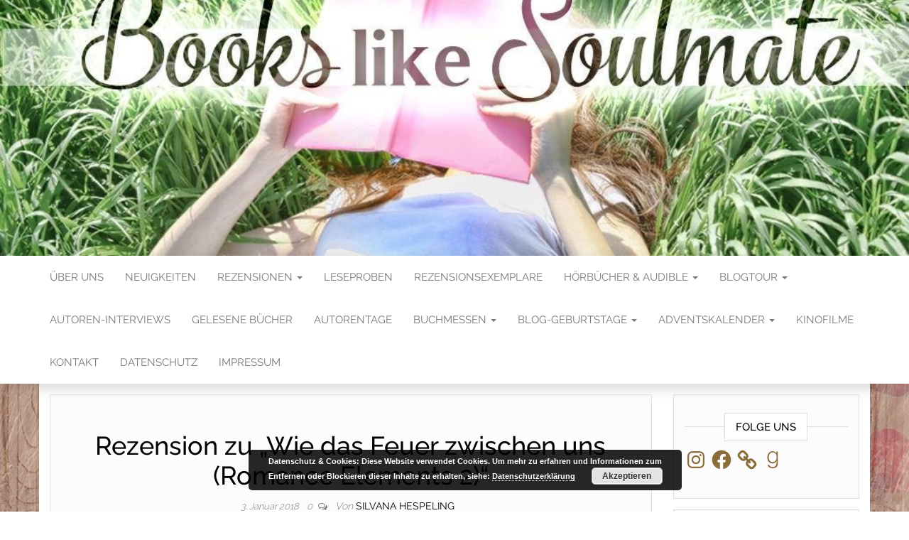

--- FILE ---
content_type: text/javascript; charset=utf-8
request_url: https://www.goodreads.com/user_challenges/widget/62435119-books-like-soulmate-silvana-hespeling?challenge_id=11636&v=2
body_size: 770
content:
document.getElementById('gr_challenge_progress_body_11636').innerHTML='\n    <h3 style=\"margin: 4px 0 10px; font-weight: normal; text-align: center\">\n      <a style=\"text-decoration: none; font-family:georgia,serif;font-style:italic; font-size: 1.1em\" rel=\"nofollow\" href=\"https://www.goodreads.com/challenges/11636-2022-reading-challenge?utm_medium=api&utm_source=challenge_widget&utm_campaign=\">2022 Reading Challenge<\/a>\n    <\/h3>\n        <div class=\"challengePic\">\n          <a rel=\"nofollow\" href=\"https://www.goodreads.com/challenges/11636-2022-reading-challenge?utm_medium=api&utm_source=challenge_widget&utm_campaign=\"><img alt=\"2022 Reading Challenge\" style=\"float:left; margin-right: 10px; border: 0 none\" src=\"https://images.gr-assets.com/challenges/1636444409p2/11636.jpg\" /><\/a>\n        <\/div>\n      <div>\n        <a rel=\"nofollow\" href=\"https://www.goodreads.com/user/show/62435119-books-like-soulmate-silvana-hespeling?utm_medium=api&utm_source=challenge_widget&utm_campaign=\">Books like Soulmate<\/a> has\n\n        read 48 books toward their goal of 75 books.\n      <\/div>\n      <div style=\"width: 100px; margin: 4px 5px 5px 0; float: left; border: 1px solid #382110; height: 8px; overflow: hidden; background-color: #FFF\">\n        <div style=\"width: 64%; background-color: #D7D2C4; float: left\"><span style=\"visibility:hidden\">hide<\/span><\/div>\n      <\/div>\n      <div style=\"font-family: arial, verdana, helvetica, sans-serif;font-size:90%\">\n        <a rel=\"nofollow\" href=\"https://www.goodreads.com/user_challenges/31167227?utm_medium=api&utm_source=challenge_widget&utm_campaign=\">48 of 75 (64%)<\/a>\n      <\/div>\n      <div style=\"text-align: right;\">\n        <a style=\"text-decoration: none; font-size: 10px;\" rel=\"nofollow\" href=\"https://www.goodreads.com/user_challenges/31167227?utm_medium=api&utm_source=challenge_widget&utm_campaign=\">view books<\/a>\n      <\/div>\n';